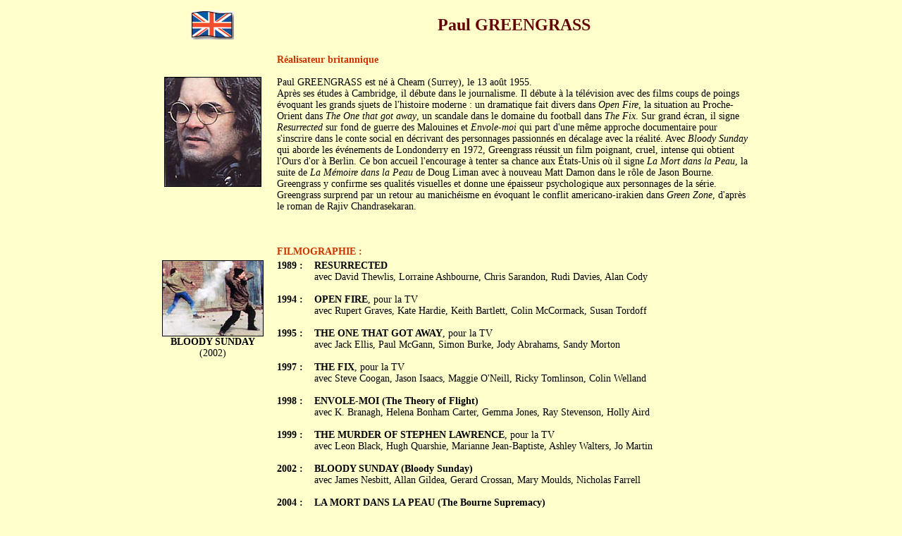

--- FILE ---
content_type: text/html
request_url: https://cinephilazr.fr/fiche_GREENGRASS_Paul.htm
body_size: 2262
content:
<!DOCTYPE html PUBLIC "-//W3C//DTD XHTML 1.0 Transitional//EN" "http://www.w3.org/TR/xhtml1/DTD/xhtml1-transitional.dtd"><html xmlns="http://www.w3.org/1999/xhtml">
<head><meta http-equiv="Content-Type" content="text/html; charset=iso-8859-1" /><title>GREENGRASS Paul</title><link href="fiche.css" rel="stylesheet" type="text/css" /><link href="http://pagesperso-orange.fr/cinephilazr/Index_G.htm" /><meta name="Description" content="GREENGRASS Paul, Bloody Sunday, Bourne Supremacy (La Mort dans la Peau), Cinéma, Réalisateur, Filmographie, Biographie, Photos" /><meta name="Keywords" content="GREENGRASS Paul, Bloody Sunday, Bourne Supremacy (La Mort dans la Peau), Cinéma, Réalisateur, Filmographie, Biographie, Photos" /></head><body><table width="857" height="345" border="0" align="center"><tr><td width="174" height="50" div align="center"><img src="drapeaux/gdebretagne.gif" width="61" height="41" /></td><td height="50" colspan="2" div align="center" class="nomrealisateur">Paul GREENGRASS</td></tr><tr><td width="174" height="40">&nbsp;</td><td height="40" colspan="2" class="paysrealisateur">Réalisateur britannique</td></tr><tr><td width="174" valign="top" div align="center"><img src="images/images G/greengrass.jpg" width="136" height="154" border="1" /></td>
<td colspan="2" valign="top" class="biographie">Paul GREENGRASS est né à Cheam (Surrey), le 13 août 1955.<br />
Après ses études à Cambridge, il débute dans le journalisme. Il débute à la télévision avec des films coups de poings évoquant les grands sjuets de l'histoire moderne : un dramatique fait divers dans <em>Open Fire</em>, la situation au Proche-Orient dans <em>The One that got away</em>, un scandale dans le domaine du football dans <em>The Fix</em>. Sur grand écran, il signe<em> Resurrected</em> sur fond de guerre des Malouines et <em>Envole-moi</em> qui part d'une même approche documentaire pour s'inscrire dans le conte social en décrivant des personnages passionnés en décalage avec la réalité. Avec <em>Bloody Sunday</em> qui aborde les événements de Londonderry en 1972, Greengrass réussit un film poignant, cruel, intense qui obtient l'Ours d'or à Berlin. Ce bon accueil l'encourage à tenter sa chance aux États-Unis où il signe <em>La Mort dans la Peau</em>, la suite de <em>La Mémoire dans la Peau </em>de Doug Liman avec à nouveau Matt Damon dans le rôle de Jason Bourne. Greengrass y confirme ses qualités visuelles et donne une épaisseur psychologique aux personnages de la série. Greengrass surprend par un retour au manichéisme en évoquant le conflit americano-irakien dans <em>Green Zone</em>, d'après le roman de Rajiv Chandrasekaran.<br /><br /><br /><br />
<span class="paysrealisateur">FILMOGRAPHIE :</span></td></tr><tr>
<td valign="top" div align="center" class="datelegende"><img height="106" src="images/images G/greengrass_bloodysunday.jpg" width="142" border="1" /><br /><strong>BLOODY SUNDAY<br /></strong>(2002)</td>
<td width="49" valign="top" class="dates">1989 :<br /><br /><br />
1994 :<br /><br /><br />
1995 :<br /><br /><br />
1997 :<br /><br /><br />
1998 :<br /><br /><br />
1999 :<br /><br /><br />
2002 :<br /><br /><br />
2004 :<br /><br /><br />
2005 :<br /><br /><br />
2007 :<br /><br /><br />
2009 :<br /><br /><br />
2013 :<br /><br /><br />
2016 :<br /><br /><br />
2018 :<br /><br /><br />
2020 :<br /><br /><br />
2025 :</td>
<td width="620" valign="top" class="films"><strong>RESURRECTED</strong><br />
avec David Thewlis, Lorraine Ashbourne, Chris Sarandon, Rudi Davies, Alan Cody<br /><br />
<strong>OPEN FIRE</strong>, pour la TV<br />
avec Rupert Graves, Kate Hardie, Keith Bartlett, Colin McCormack, Susan Tordoff<br /><br />
<strong>THE ONE THAT GOT AWAY</strong>, pour la TV<br />
avec Jack Ellis, Paul McGann, Simon Burke, Jody Abrahams, Sandy Morton<br /><br />
<strong>THE FIX</strong>, pour la TV<br />
avec Steve Coogan, Jason Isaacs, Maggie O'Neill, Ricky Tomlinson, Colin Welland<br /><br />
<strong>ENVOLE-MOI (The Theory of Flight)</strong><br />
avec K. Branagh, Helena Bonham Carter, Gemma Jones, Ray Stevenson, Holly Aird<br /><br />
<strong>THE MURDER OF STEPHEN LAWRENCE</strong>, pour la TV<br />
avec Leon Black, Hugh Quarshie, Marianne Jean-Baptiste, Ashley Walters, Jo Martin<br /><br />
<strong>BLOODY SUNDAY (Bloody Sunday)</strong><br />
avec James Nesbitt, Allan Gildea, Gerard Crossan, Mary Moulds, Nicholas Farrell<br /><br />
<strong>LA MORT DANS LA PEAU (The Bourne Supremacy)</strong><br />
avec Matt Damon, Franka Potente, Brian Cox, Julia Stiles, Gabriel Mann, Joan Allen<br /><br />
<strong>VOL 93 (United 93)</strong><br />
avec J.J. Johnson, Polly Adams, Cheyenne Jackson, Opal Alladin, Gary Commock<br /><br />
<strong>LA VENGEANCE DANS LA PEAU (The Bourne Ultimatum)</strong><br />
avec Matt Damon, Paddy Considine, Edgar Ramirez, David Strathairn, Julia Stiles<br /><br />
<strong>GREEN ZONE (Green Zone)</strong><br />
avec Matt Damon, Greg Kinnear, Brendan Gleason, Amy Ryan, Khalid Abdalla, Jason Isaacs<br /><br />
<strong>CAPITAINE PHILLIPS (Captain Phillips)</strong><br />
avec Tom Hanks, Barkhad Abdi, Catherine Keener, Corey Johnson, Barkhad Abdirahman<br /><br />
<strong>JASON BOURNE (Jason Bourne)</strong><br />
avec Matt Damon, Tommy Lee Jones, Alicia Vilcander, Vincent Cassel, Julia Stiles<br /><br />
<strong>UN 22 JUILLET (22 July)</strong><br />
avec Anders Danielsen Lie, Jonas Strand Gravli, Jon Øigarden, Seda Witt, Maria Bock<br /><br />
<strong>LA MISSION (News of the World)</strong><br />
avec Tom Hanks, Helena Zengel, Tom Astor, Andy Kastelic, Travis Johnson, Mare Winningham<br /><br />
<strong>THE LOST BUS, AU CŒUR DES FLAMMES (The Lost Bus)</strong><br />
avec Matthew McConaughey, America Ferrara, Yul Vazquez, Ashlie Atkinson, Danny McCarthy</td></tr><tr>
<td colspan="3">&nbsp;</td></tr><tr><td colspan="3" div align="right" class="accueilcont"><a href="index.html" class="accueilcontlien">Accueil</a> > <a href="Index_G.htm" target="_parent" class="accueilcontlien">Sommaire G</a> > <a href="Index_GdeBretagne.htm" class="accueilcontlien">Cinéastes britanniques</a> > <a href="mailto: philippe.azriel@wanadoo.fr" class="accueilcontlien">Contact</a></td></tr></table></body></html>